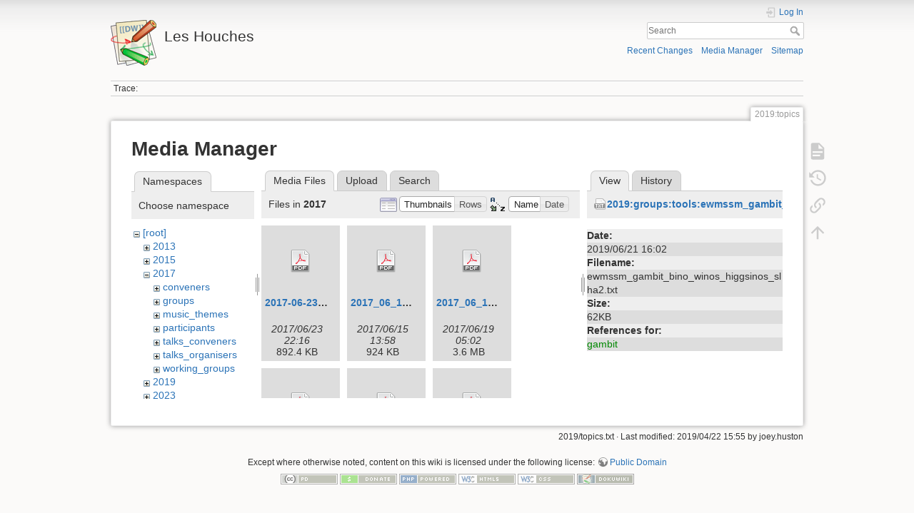

--- FILE ---
content_type: text/html; charset=utf-8
request_url: https://phystev.cnrs.fr/wiki/2019:topics?ns=2017&tab_files=files&do=media&tab_details=view&image=2019%3Agroups%3Atools%3Aewmssm_gambit_bino_winos_higgsinos_slha2.txt
body_size: 6617
content:
<!DOCTYPE html>
<html lang="en" dir="ltr" class="no-js">
<head>
    <meta charset="utf-8" />
    <title>2019:topics [Les Houches]</title>
    <script>(function(H){H.className=H.className.replace(/\bno-js\b/,'js')})(document.documentElement)</script>
    <meta name="generator" content="DokuWiki"/>
<meta name="theme-color" content="#008800"/>
<meta name="robots" content="noindex,nofollow"/>
<link rel="search" type="application/opensearchdescription+xml" href="/wiki/lib/exe/opensearch.php" title="Les Houches"/>
<link rel="start" href="/wiki/"/>
<link rel="contents" href="/wiki/2019:topics?do=index" title="Sitemap"/>
<link rel="manifest" href="/wiki/lib/exe/manifest.php"/>
<link rel="alternate" type="application/rss+xml" title="Recent Changes" href="/wiki/feed.php"/>
<link rel="alternate" type="application/rss+xml" title="Current namespace" href="/wiki/feed.php?mode=list&amp;ns=2019"/>
<link rel="alternate" type="text/html" title="Plain HTML" href="/wiki/_export/xhtml/2019:topics"/>
<link rel="alternate" type="text/plain" title="Wiki Markup" href="/wiki/_export/raw/2019:topics"/>
<link rel="stylesheet" type="text/css" href="/wiki/lib/exe/css.php?t=dokuwiki&amp;tseed=9346ba7e90f8082f4f382f83f1b876e0"/>
<!--[if gte IE 9]><!-->
<script type="text/javascript">/*<![CDATA[*/var NS='2019';var JSINFO = {"id":"2019:topics","namespace":"2019","ACT":"media","useHeadingNavigation":0,"useHeadingContent":0};
/*!]]>*/</script>
<script type="text/javascript" charset="utf-8" src="/wiki/lib/exe/jquery.php?tseed=23f888679b4f1dc26eef34902aca964f"></script>
<script type="text/javascript" charset="utf-8" src="/wiki/lib/exe/js.php?t=dokuwiki&amp;tseed=9346ba7e90f8082f4f382f83f1b876e0"></script>
<script type="text/x-mathjax-config">/*<![CDATA[*/MathJax.Hub.Config({

    tex2jax: {

        inlineMath: [ ["$","$"], ["\\(","\\)"] ],

        displayMath: [ ["$$","$$"], ["\\[","\\]"] ],

        processEscapes: true

    }

});
/*!]]>*/</script>
<script type="text/javascript" charset="utf-8" src="https://cdnjs.cloudflare.com/ajax/libs/mathjax/2.7.4/MathJax.js?config=TeX-AMS_CHTML.js"></script>
<!--<![endif]-->
    <meta name="viewport" content="width=device-width,initial-scale=1" />
    <link rel="shortcut icon" href="/wiki/lib/tpl/dokuwiki/images/favicon.ico" />
<link rel="apple-touch-icon" href="/wiki/lib/tpl/dokuwiki/images/apple-touch-icon.png" />
    </head>

<body>
    <div id="dokuwiki__site"><div id="dokuwiki__top" class="site dokuwiki mode_media tpl_dokuwiki     hasSidebar">

        
<!-- ********** HEADER ********** -->
<div id="dokuwiki__header"><div class="pad group">

    
    <div class="headings group">
        <ul class="a11y skip">
            <li><a href="#dokuwiki__content">skip to content</a></li>
        </ul>

        <h1><a href="/wiki/start"  accesskey="h" title="[H]"><img src="/wiki/lib/tpl/dokuwiki/images/logo.png" width="64" height="64" alt="" /> <span>Les Houches</span></a></h1>
            </div>

    <div class="tools group">
        <!-- USER TOOLS -->
                    <div id="dokuwiki__usertools">
                <h3 class="a11y">User Tools</h3>
                <ul>
                    <li class="action login"><a href="/wiki/2019:topics?do=login&amp;sectok=" title="Log In" rel="nofollow"><span>Log In</span><svg xmlns="http://www.w3.org/2000/svg" width="24" height="24" viewBox="0 0 24 24"><path d="M10 17.25V14H3v-4h7V6.75L15.25 12 10 17.25M8 2h9a2 2 0 0 1 2 2v16a2 2 0 0 1-2 2H8a2 2 0 0 1-2-2v-4h2v4h9V4H8v4H6V4a2 2 0 0 1 2-2z"/></svg></a></li>                </ul>
            </div>
        
        <!-- SITE TOOLS -->
        <div id="dokuwiki__sitetools">
            <h3 class="a11y">Site Tools</h3>
            <form action="/wiki/start" method="get" role="search" class="search doku_form" id="dw__search" accept-charset="utf-8"><input type="hidden" name="do" value="search" /><input type="hidden" name="id" value="2019:topics" /><div class="no"><input name="q" type="text" class="edit" title="[F]" accesskey="f" placeholder="Search" autocomplete="on" id="qsearch__in" value="" /><button value="1" type="submit" title="Search">Search</button><div id="qsearch__out" class="ajax_qsearch JSpopup"></div></div></form>            <div class="mobileTools">
                <form action="/wiki/doku.php" method="get" accept-charset="utf-8"><div class="no"><input type="hidden" name="id" value="2019:topics" /><select name="do" class="edit quickselect" title="Tools"><option value="">Tools</option><optgroup label="Page Tools"><option value="">Show page</option><option value="revisions">Old revisions</option><option value="backlink">Backlinks</option></optgroup><optgroup label="Site Tools"><option value="recent">Recent Changes</option><option value="media">Media Manager</option><option value="index">Sitemap</option></optgroup><optgroup label="User Tools"><option value="login">Log In</option></optgroup></select><button type="submit">&gt;</button></div></form>            </div>
            <ul>
                <li class="action recent"><a href="/wiki/2019:topics?do=recent" title="Recent Changes [r]" rel="nofollow" accesskey="r">Recent Changes</a></li><li class="action media"><a href="/wiki/2019:topics?do=media&amp;ns=2019" title="Media Manager" rel="nofollow">Media Manager</a></li><li class="action index"><a href="/wiki/2019:topics?do=index" title="Sitemap [x]" rel="nofollow" accesskey="x">Sitemap</a></li>            </ul>
        </div>

    </div>

    <!-- BREADCRUMBS -->
            <div class="breadcrumbs">
                                        <div class="trace"><span class="bchead">Trace:</span></div>
                    </div>
    


    <hr class="a11y" />
</div></div><!-- /header -->

        <div class="wrapper group">

            
            <!-- ********** CONTENT ********** -->
            <div id="dokuwiki__content"><div class="pad group">
                
                <div class="pageId"><span>2019:topics</span></div>

                <div class="page group">
                                                            <!-- wikipage start -->
                    <div id="mediamanager__page">
<h1>Media Manager</h1>
<div class="panel namespaces">
<h2>Namespaces</h2>
<div class="panelHeader">Choose namespace</div>
<div class="panelContent" id="media__tree">

<ul class="idx">
<li class="media level0 open"><img src="/wiki/lib/images/minus.gif" alt="−" /><div class="li"><a href="/wiki/2019:topics?ns=&amp;tab_files=files&amp;do=media&amp;tab_details=view&amp;image=2019%3Agroups%3Atools%3Aewmssm_gambit_bino_winos_higgsinos_slha2.txt" class="idx_dir">[root]</a></div>
<ul class="idx">
<li class="media level1 closed"><img src="/wiki/lib/images/plus.gif" alt="+" /><div class="li"><a href="/wiki/2019:topics?ns=2013&amp;tab_files=files&amp;do=media&amp;tab_details=view&amp;image=2019%3Agroups%3Atools%3Aewmssm_gambit_bino_winos_higgsinos_slha2.txt" class="idx_dir">2013</a></div></li>
<li class="media level1 closed"><img src="/wiki/lib/images/plus.gif" alt="+" /><div class="li"><a href="/wiki/2019:topics?ns=2015&amp;tab_files=files&amp;do=media&amp;tab_details=view&amp;image=2019%3Agroups%3Atools%3Aewmssm_gambit_bino_winos_higgsinos_slha2.txt" class="idx_dir">2015</a></div></li>
<li class="media level1 open"><img src="/wiki/lib/images/minus.gif" alt="−" /><div class="li"><a href="/wiki/2019:topics?ns=2017&amp;tab_files=files&amp;do=media&amp;tab_details=view&amp;image=2019%3Agroups%3Atools%3Aewmssm_gambit_bino_winos_higgsinos_slha2.txt" class="idx_dir">2017</a></div>
<ul class="idx">
<li class="media level2 closed"><img src="/wiki/lib/images/plus.gif" alt="+" /><div class="li"><a href="/wiki/2019:topics?ns=2017%3Aconveners&amp;tab_files=files&amp;do=media&amp;tab_details=view&amp;image=2019%3Agroups%3Atools%3Aewmssm_gambit_bino_winos_higgsinos_slha2.txt" class="idx_dir">conveners</a></div></li>
<li class="media level2 closed"><img src="/wiki/lib/images/plus.gif" alt="+" /><div class="li"><a href="/wiki/2019:topics?ns=2017%3Agroups&amp;tab_files=files&amp;do=media&amp;tab_details=view&amp;image=2019%3Agroups%3Atools%3Aewmssm_gambit_bino_winos_higgsinos_slha2.txt" class="idx_dir">groups</a></div></li>
<li class="media level2 closed"><img src="/wiki/lib/images/plus.gif" alt="+" /><div class="li"><a href="/wiki/2019:topics?ns=2017%3Amusic_themes&amp;tab_files=files&amp;do=media&amp;tab_details=view&amp;image=2019%3Agroups%3Atools%3Aewmssm_gambit_bino_winos_higgsinos_slha2.txt" class="idx_dir">music_themes</a></div></li>
<li class="media level2 closed"><img src="/wiki/lib/images/plus.gif" alt="+" /><div class="li"><a href="/wiki/2019:topics?ns=2017%3Aparticipants&amp;tab_files=files&amp;do=media&amp;tab_details=view&amp;image=2019%3Agroups%3Atools%3Aewmssm_gambit_bino_winos_higgsinos_slha2.txt" class="idx_dir">participants</a></div></li>
<li class="media level2 closed"><img src="/wiki/lib/images/plus.gif" alt="+" /><div class="li"><a href="/wiki/2019:topics?ns=2017%3Atalks_conveners&amp;tab_files=files&amp;do=media&amp;tab_details=view&amp;image=2019%3Agroups%3Atools%3Aewmssm_gambit_bino_winos_higgsinos_slha2.txt" class="idx_dir">talks_conveners</a></div></li>
<li class="media level2 closed"><img src="/wiki/lib/images/plus.gif" alt="+" /><div class="li"><a href="/wiki/2019:topics?ns=2017%3Atalks_organisers&amp;tab_files=files&amp;do=media&amp;tab_details=view&amp;image=2019%3Agroups%3Atools%3Aewmssm_gambit_bino_winos_higgsinos_slha2.txt" class="idx_dir">talks_organisers</a></div></li>
<li class="media level2 closed"><img src="/wiki/lib/images/plus.gif" alt="+" /><div class="li"><a href="/wiki/2019:topics?ns=2017%3Aworking_groups&amp;tab_files=files&amp;do=media&amp;tab_details=view&amp;image=2019%3Agroups%3Atools%3Aewmssm_gambit_bino_winos_higgsinos_slha2.txt" class="idx_dir">working_groups</a></div></li>
</ul>
</li>
<li class="media level1 closed"><img src="/wiki/lib/images/plus.gif" alt="+" /><div class="li"><a href="/wiki/2019:topics?ns=2019&amp;tab_files=files&amp;do=media&amp;tab_details=view&amp;image=2019%3Agroups%3Atools%3Aewmssm_gambit_bino_winos_higgsinos_slha2.txt" class="idx_dir">2019</a></div></li>
<li class="media level1 closed"><img src="/wiki/lib/images/plus.gif" alt="+" /><div class="li"><a href="/wiki/2019:topics?ns=2023&amp;tab_files=files&amp;do=media&amp;tab_details=view&amp;image=2019%3Agroups%3Atools%3Aewmssm_gambit_bino_winos_higgsinos_slha2.txt" class="idx_dir">2023</a></div></li>
<li class="media level1 closed"><img src="/wiki/lib/images/plus.gif" alt="+" /><div class="li"><a href="/wiki/2019:topics?ns=wiki&amp;tab_files=files&amp;do=media&amp;tab_details=view&amp;image=2019%3Agroups%3Atools%3Aewmssm_gambit_bino_winos_higgsinos_slha2.txt" class="idx_dir">wiki</a></div></li>
</ul></li>
</ul>
</div>
</div>
<div class="panel filelist">
<h2 class="a11y">Media Files</h2>
<ul class="tabs">
<li><strong>Media Files</strong></li>
<li><a href="/wiki/2019:topics?tab_files=upload&amp;do=media&amp;tab_details=view&amp;image=2019%3Agroups%3Atools%3Aewmssm_gambit_bino_winos_higgsinos_slha2.txt&amp;ns=2017">Upload</a></li>
<li><a href="/wiki/2019:topics?tab_files=search&amp;do=media&amp;tab_details=view&amp;image=2019%3Agroups%3Atools%3Aewmssm_gambit_bino_winos_higgsinos_slha2.txt&amp;ns=2017">Search</a></li>
</ul>
<div class="panelHeader">
<h3>Files in <strong>2017</strong></h3>
<form class="options" method="get" action="/wiki/2019:topics" accept-charset="utf-8"><div class="no">
<input type="hidden" name="do" value="media" /><input type="hidden" name="tab_files" value="files" /><input type="hidden" name="tab_details" value="view" /><input type="hidden" name="image" value="2019:groups:tools:ewmssm_gambit_bino_winos_higgsinos_slha2.txt" /><input type="hidden" name="ns" value="2017" /><ul>
<li class="listType"><label class="thumbs" for="listType__thumbs"><input type="radio" id="listType__thumbs" name="list_dwmedia" value="thumbs" checked="checked" /> <span>Thumbnails</span></label>
<label class="rows" for="listType__rows"><input type="radio" id="listType__rows" name="list_dwmedia" value="rows" /> <span>Rows</span></label>
</li>
<li class="sortBy"><label class="name" for="sortBy__name"><input type="radio" id="sortBy__name" name="sort_dwmedia" value="name" checked="checked" /> <span>Name</span></label>
<label class="date" for="sortBy__date"><input type="radio" id="sortBy__date" name="sort_dwmedia" value="date" /> <span>Date</span></label>
</li>
<li><button type="submit">Apply</button>
</li>
</ul>
</div></form>
</div>
<div class="panelContent">
<ul class="thumbs"><li><dl title="2017:2017-06-23_lh17_bsm_mctools_summary.pdf">
<dt><a id="d_:2017:2017-06-23_lh17_bsm_mctools_summary.pdf" class="image" title="2017:2017-06-23_lh17_bsm_mctools_summary.pdf" href="/wiki/2019:topics?image=2017%3A2017-06-23_lh17_bsm_mctools_summary.pdf&amp;ns=2017&amp;tab_details=view&amp;do=media&amp;tab_files=files"><img src="/wiki/lib/images/fileicons/32x32/pdf.png" alt="2017:2017-06-23_lh17_bsm_mctools_summary.pdf" class="icon" /></a></dt>
<dd class="name"><a href="/wiki/2019:topics?image=2017%3A2017-06-23_lh17_bsm_mctools_summary.pdf&amp;ns=2017&amp;tab_details=view&amp;do=media&amp;tab_files=files" id="h_:2017:2017-06-23_lh17_bsm_mctools_summary.pdf">2017-06-23_lh17_bsm_mctools_summary.pdf</a></dd>
<dd class="size">&#160;</dd>
<dd class="date">2017/06/23 22:16</dd>
<dd class="filesize">892.4 KB</dd>
</dl></li>
<li><dl title="2017:2017_06_12.pdf">
<dt><a id="d_:2017:2017_06_12.pdf" class="image" title="2017:2017_06_12.pdf" href="/wiki/2019:topics?image=2017%3A2017_06_12.pdf&amp;ns=2017&amp;tab_details=view&amp;do=media&amp;tab_files=files"><img src="/wiki/lib/images/fileicons/32x32/pdf.png" alt="2017:2017_06_12.pdf" class="icon" /></a></dt>
<dd class="name"><a href="/wiki/2019:topics?image=2017%3A2017_06_12.pdf&amp;ns=2017&amp;tab_details=view&amp;do=media&amp;tab_files=files" id="h_:2017:2017_06_12.pdf">2017_06_12.pdf</a></dd>
<dd class="size">&#160;</dd>
<dd class="date">2017/06/15 13:58</dd>
<dd class="filesize">924 KB</dd>
</dl></li>
<li><dl title="2017:2017_06_14.pdf">
<dt><a id="d_:2017:2017_06_14.pdf" class="image" title="2017:2017_06_14.pdf" href="/wiki/2019:topics?image=2017%3A2017_06_14.pdf&amp;ns=2017&amp;tab_details=view&amp;do=media&amp;tab_files=files"><img src="/wiki/lib/images/fileicons/32x32/pdf.png" alt="2017:2017_06_14.pdf" class="icon" /></a></dt>
<dd class="name"><a href="/wiki/2019:topics?image=2017%3A2017_06_14.pdf&amp;ns=2017&amp;tab_details=view&amp;do=media&amp;tab_files=files" id="h_:2017:2017_06_14.pdf">2017_06_14.pdf</a></dd>
<dd class="size">&#160;</dd>
<dd class="date">2017/06/19 05:02</dd>
<dd class="filesize">3.6 MB</dd>
</dl></li>
<li><dl title="2017:contur-lh.pdf">
<dt><a id="d_:2017:contur-lh.pdf" class="image" title="2017:contur-lh.pdf" href="/wiki/2019:topics?image=2017%3Acontur-lh.pdf&amp;ns=2017&amp;tab_details=view&amp;do=media&amp;tab_files=files"><img src="/wiki/lib/images/fileicons/32x32/pdf.png" alt="2017:contur-lh.pdf" class="icon" /></a></dt>
<dd class="name"><a href="/wiki/2019:topics?image=2017%3Acontur-lh.pdf&amp;ns=2017&amp;tab_details=view&amp;do=media&amp;tab_files=files" id="h_:2017:contur-lh.pdf">contur-lh.pdf</a></dd>
<dd class="size">&#160;</dd>
<dd class="date">2017/06/21 01:02</dd>
<dd class="filesize">3.1 MB</dd>
</dl></li>
<li><dl title="2017:ebert_qtresummation.pdf">
<dt><a id="d_:2017:ebert_qtresummation.pdf" class="image" title="2017:ebert_qtresummation.pdf" href="/wiki/2019:topics?image=2017%3Aebert_qtresummation.pdf&amp;ns=2017&amp;tab_details=view&amp;do=media&amp;tab_files=files"><img src="/wiki/lib/images/fileicons/32x32/pdf.png" alt="2017:ebert_qtresummation.pdf" class="icon" /></a></dt>
<dd class="name"><a href="/wiki/2019:topics?image=2017%3Aebert_qtresummation.pdf&amp;ns=2017&amp;tab_details=view&amp;do=media&amp;tab_files=files" id="h_:2017:ebert_qtresummation.pdf">ebert_qtresummation.pdf</a></dd>
<dd class="size">&#160;</dd>
<dd class="date">2017/06/09 10:46</dd>
<dd class="filesize">825.8 KB</dd>
</dl></li>
<li><dl title="2017:exoticaatlhcb_leshouches.pdf">
<dt><a id="d_:2017:exoticaatlhcb_leshouches.pdf" class="image" title="2017:exoticaatlhcb_leshouches.pdf" href="/wiki/2019:topics?image=2017%3Aexoticaatlhcb_leshouches.pdf&amp;ns=2017&amp;tab_details=view&amp;do=media&amp;tab_files=files"><img src="/wiki/lib/images/fileicons/32x32/pdf.png" alt="2017:exoticaatlhcb_leshouches.pdf" class="icon" /></a></dt>
<dd class="name"><a href="/wiki/2019:topics?image=2017%3Aexoticaatlhcb_leshouches.pdf&amp;ns=2017&amp;tab_details=view&amp;do=media&amp;tab_files=files" id="h_:2017:exoticaatlhcb_leshouches.pdf">exoticaatlhcb_leshouches.pdf</a></dd>
<dd class="size">&#160;</dd>
<dd class="date">2017/06/21 11:12</dd>
<dd class="filesize">23.5 MB</dd>
</dl></li>
<li><dl title="2017:forte.pdf">
<dt><a id="d_:2017:forte.pdf" class="image" title="2017:forte.pdf" href="/wiki/2019:topics?image=2017%3Aforte.pdf&amp;ns=2017&amp;tab_details=view&amp;do=media&amp;tab_files=files"><img src="/wiki/lib/images/fileicons/32x32/pdf.png" alt="2017:forte.pdf" class="icon" /></a></dt>
<dd class="name"><a href="/wiki/2019:topics?image=2017%3Aforte.pdf&amp;ns=2017&amp;tab_details=view&amp;do=media&amp;tab_files=files" id="h_:2017:forte.pdf">forte.pdf</a></dd>
<dd class="size">&#160;</dd>
<dd class="date">2017/06/09 10:34</dd>
<dd class="filesize">1.9 MB</dd>
</dl></li>
<li><dl title="2017:higgsexpleshouches-jun6-2017.pdf">
<dt><a id="d_:2017:higgsexpleshouches-jun6-2017.pdf" class="image" title="2017:higgsexpleshouches-jun6-2017.pdf" href="/wiki/2019:topics?image=2017%3Ahiggsexpleshouches-jun6-2017.pdf&amp;ns=2017&amp;tab_details=view&amp;do=media&amp;tab_files=files"><img src="/wiki/lib/images/fileicons/32x32/pdf.png" alt="2017:higgsexpleshouches-jun6-2017.pdf" class="icon" /></a></dt>
<dd class="name"><a href="/wiki/2019:topics?image=2017%3Ahiggsexpleshouches-jun6-2017.pdf&amp;ns=2017&amp;tab_details=view&amp;do=media&amp;tab_files=files" id="h_:2017:higgsexpleshouches-jun6-2017.pdf">higgsexpleshouches-jun6-2017.pdf</a></dd>
<dd class="size">&#160;</dd>
<dd class="date">2017/06/06 10:25</dd>
<dd class="filesize">992 KB</dd>
</dl></li>
<li><dl title="2017:huston_les_houches_2017.pdf">
<dt><a id="d_:2017:huston_les_houches_2017.pdf" class="image" title="2017:huston_les_houches_2017.pdf" href="/wiki/2019:topics?image=2017%3Ahuston_les_houches_2017.pdf&amp;ns=2017&amp;tab_details=view&amp;do=media&amp;tab_files=files"><img src="/wiki/lib/images/fileicons/32x32/pdf.png" alt="2017:huston_les_houches_2017.pdf" class="icon" /></a></dt>
<dd class="name"><a href="/wiki/2019:topics?image=2017%3Ahuston_les_houches_2017.pdf&amp;ns=2017&amp;tab_details=view&amp;do=media&amp;tab_files=files" id="h_:2017:huston_les_houches_2017.pdf">huston_les_houches_2017.pdf</a></dd>
<dd class="size">&#160;</dd>
<dd class="date">2017/06/06 10:10</dd>
<dd class="filesize">5.7 MB</dd>
</dl></li>
<li><dl title="2017:intro_hig_exp.pdf">
<dt><a id="d_:2017:intro_hig_exp.pdf" class="image" title="2017:intro_hig_exp.pdf" href="/wiki/2019:topics?image=2017%3Aintro_hig_exp.pdf&amp;ns=2017&amp;tab_details=view&amp;do=media&amp;tab_files=files"><img src="/wiki/lib/images/fileicons/32x32/pdf.png" alt="2017:intro_hig_exp.pdf" class="icon" /></a></dt>
<dd class="name"><a href="/wiki/2019:topics?image=2017%3Aintro_hig_exp.pdf&amp;ns=2017&amp;tab_details=view&amp;do=media&amp;tab_files=files" id="h_:2017:intro_hig_exp.pdf">intro_hig_exp.pdf</a></dd>
<dd class="size">&#160;</dd>
<dd class="date">2017/06/15 09:20</dd>
<dd class="filesize">3.9 MB</dd>
</dl></li>
<li><dl title="2017:introbsm-leshouches.pdf">
<dt><a id="d_:2017:introbsm-leshouches.pdf" class="image" title="2017:introbsm-leshouches.pdf" href="/wiki/2019:topics?image=2017%3Aintrobsm-leshouches.pdf&amp;ns=2017&amp;tab_details=view&amp;do=media&amp;tab_files=files"><img src="/wiki/lib/images/fileicons/32x32/pdf.png" alt="2017:introbsm-leshouches.pdf" class="icon" /></a></dt>
<dd class="name"><a href="/wiki/2019:topics?image=2017%3Aintrobsm-leshouches.pdf&amp;ns=2017&amp;tab_details=view&amp;do=media&amp;tab_files=files" id="h_:2017:introbsm-leshouches.pdf">introbsm-leshouches.pdf</a></dd>
<dd class="size">&#160;</dd>
<dd class="date">2017/06/29 16:22</dd>
<dd class="filesize">6.6 MB</dd>
</dl></li>
<li><dl title="2017:jthaler_lh2017_jetintro.pdf">
<dt><a id="d_:2017:jthaler_lh2017_jetintro.pdf" class="image" title="2017:jthaler_lh2017_jetintro.pdf" href="/wiki/2019:topics?image=2017%3Ajthaler_lh2017_jetintro.pdf&amp;ns=2017&amp;tab_details=view&amp;do=media&amp;tab_files=files"><img src="/wiki/lib/images/fileicons/32x32/pdf.png" alt="2017:jthaler_lh2017_jetintro.pdf" class="icon" /></a></dt>
<dd class="name"><a href="/wiki/2019:topics?image=2017%3Ajthaler_lh2017_jetintro.pdf&amp;ns=2017&amp;tab_details=view&amp;do=media&amp;tab_files=files" id="h_:2017:jthaler_lh2017_jetintro.pdf">jthaler_lh2017_jetintro.pdf</a></dd>
<dd class="size">&#160;</dd>
<dd class="date">2017/06/06 13:52</dd>
<dd class="filesize">2.8 MB</dd>
</dl></li>
<li><dl title="2017:jthaler_lh2017_jetsummary_vfinal.pdf">
<dt><a id="d_:2017:jthaler_lh2017_jetsummary_vfinal.pdf" class="image" title="2017:jthaler_lh2017_jetsummary_vfinal.pdf" href="/wiki/2019:topics?image=2017%3Ajthaler_lh2017_jetsummary_vfinal.pdf&amp;ns=2017&amp;tab_details=view&amp;do=media&amp;tab_files=files"><img src="/wiki/lib/images/fileicons/32x32/pdf.png" alt="2017:jthaler_lh2017_jetsummary_vfinal.pdf" class="icon" /></a></dt>
<dd class="name"><a href="/wiki/2019:topics?image=2017%3Ajthaler_lh2017_jetsummary_vfinal.pdf&amp;ns=2017&amp;tab_details=view&amp;do=media&amp;tab_files=files" id="h_:2017:jthaler_lh2017_jetsummary_vfinal.pdf">jthaler_lh2017_jetsummary_vfinal.pdf</a></dd>
<dd class="size">&#160;</dd>
<dd class="date">2017/06/14 10:23</dd>
<dd class="filesize">2.9 MB</dd>
</dl></li>
<li><dl title="2017:les_houches_session_2_-_tools_and_mc_theory_-_experiments.pdf">
<dt><a id="d_:2017:les_houches_session_2_-_tools_and_mc_theory_-_experiments.pdf" class="image" title="2017:les_houches_session_2_-_tools_and_mc_theory_-_experiments.pdf" href="/wiki/2019:topics?image=2017%3Ales_houches_session_2_-_tools_and_mc_theory_-_experiments.pdf&amp;ns=2017&amp;tab_details=view&amp;do=media&amp;tab_files=files"><img src="/wiki/lib/images/fileicons/32x32/pdf.png" alt="2017:les_houches_session_2_-_tools_and_mc_theory_-_experiments.pdf" class="icon" /></a></dt>
<dd class="name"><a href="/wiki/2019:topics?image=2017%3Ales_houches_session_2_-_tools_and_mc_theory_-_experiments.pdf&amp;ns=2017&amp;tab_details=view&amp;do=media&amp;tab_files=files" id="h_:2017:les_houches_session_2_-_tools_and_mc_theory_-_experiments.pdf">les_houches_session_2_-_tools_and_mc_theory_-_experiments.pdf</a></dd>
<dd class="size">&#160;</dd>
<dd class="date">2017/06/15 10:34</dd>
<dd class="filesize">3 MB</dd>
</dl></li>
<li><dl title="2017:leshouches17_intro.pdf">
<dt><a id="d_:2017:leshouches17_intro.pdf" class="image" title="2017:leshouches17_intro.pdf" href="/wiki/2019:topics?image=2017%3Aleshouches17_intro.pdf&amp;ns=2017&amp;tab_details=view&amp;do=media&amp;tab_files=files"><img src="/wiki/lib/images/fileicons/32x32/pdf.png" alt="2017:leshouches17_intro.pdf" class="icon" /></a></dt>
<dd class="name"><a href="/wiki/2019:topics?image=2017%3Aleshouches17_intro.pdf&amp;ns=2017&amp;tab_details=view&amp;do=media&amp;tab_files=files" id="h_:2017:leshouches17_intro.pdf">leshouches17_intro.pdf</a></dd>
<dd class="size">&#160;</dd>
<dd class="date">2025/05/17 20:39</dd>
<dd class="filesize">3.4 MB</dd>
</dl></li>
<li><dl title="2017:leshouches20170605.pdf">
<dt><a id="d_:2017:leshouches20170605.pdf" class="image" title="2017:leshouches20170605.pdf" href="/wiki/2019:topics?image=2017%3Aleshouches20170605.pdf&amp;ns=2017&amp;tab_details=view&amp;do=media&amp;tab_files=files"><img src="/wiki/lib/images/fileicons/32x32/pdf.png" alt="2017:leshouches20170605.pdf" class="icon" /></a></dt>
<dd class="name"><a href="/wiki/2019:topics?image=2017%3Aleshouches20170605.pdf&amp;ns=2017&amp;tab_details=view&amp;do=media&amp;tab_files=files" id="h_:2017:leshouches20170605.pdf">leshouches20170605.pdf</a></dd>
<dd class="size">&#160;</dd>
<dd class="date">2017/06/06 14:45</dd>
<dd class="filesize">5.7 MB</dd>
</dl></li>
<li><dl title="2017:leshouches_atlas_powhegwwbbnlo.pdf">
<dt><a id="d_:2017:leshouches_atlas_powhegwwbbnlo.pdf" class="image" title="2017:leshouches_atlas_powhegwwbbnlo.pdf" href="/wiki/2019:topics?image=2017%3Aleshouches_atlas_powhegwwbbnlo.pdf&amp;ns=2017&amp;tab_details=view&amp;do=media&amp;tab_files=files"><img src="/wiki/lib/images/fileicons/32x32/pdf.png" alt="2017:leshouches_atlas_powhegwwbbnlo.pdf" class="icon" /></a></dt>
<dd class="name"><a href="/wiki/2019:topics?image=2017%3Aleshouches_atlas_powhegwwbbnlo.pdf&amp;ns=2017&amp;tab_details=view&amp;do=media&amp;tab_files=files" id="h_:2017:leshouches_atlas_powhegwwbbnlo.pdf">leshouches_atlas_powhegwwbbnlo.pdf</a></dd>
<dd class="size">&#160;</dd>
<dd class="date">2017/06/15 14:01</dd>
<dd class="filesize">198.8 KB</dd>
</dl></li>
<li><dl title="2017:leshouchessummary.pdf">
<dt><a id="d_:2017:leshouchessummary.pdf" class="image" title="2017:leshouchessummary.pdf" href="/wiki/2019:topics?image=2017%3Aleshouchessummary.pdf&amp;ns=2017&amp;tab_details=view&amp;do=media&amp;tab_files=files"><img src="/wiki/lib/images/fileicons/32x32/pdf.png" alt="2017:leshouchessummary.pdf" class="icon" /></a></dt>
<dd class="name"><a href="/wiki/2019:topics?image=2017%3Aleshouchessummary.pdf&amp;ns=2017&amp;tab_details=view&amp;do=media&amp;tab_files=files" id="h_:2017:leshouchessummary.pdf">leshouchessummary.pdf</a></dd>
<dd class="size">&#160;</dd>
<dd class="date">2017/06/14 11:18</dd>
<dd class="filesize">4.1 MB</dd>
</dl></li>
<li><dl title="2017:lh2017_sm_exp_summary_kostas_theofilatos.pdf">
<dt><a id="d_:2017:lh2017_sm_exp_summary_kostas_theofilatos.pdf" class="image" title="2017:lh2017_sm_exp_summary_kostas_theofilatos.pdf" href="/wiki/2019:topics?image=2017%3Alh2017_sm_exp_summary_kostas_theofilatos.pdf&amp;ns=2017&amp;tab_details=view&amp;do=media&amp;tab_files=files"><img src="/wiki/lib/images/fileicons/32x32/pdf.png" alt="2017:lh2017_sm_exp_summary_kostas_theofilatos.pdf" class="icon" /></a></dt>
<dd class="name"><a href="/wiki/2019:topics?image=2017%3Alh2017_sm_exp_summary_kostas_theofilatos.pdf&amp;ns=2017&amp;tab_details=view&amp;do=media&amp;tab_files=files" id="h_:2017:lh2017_sm_exp_summary_kostas_theofilatos.pdf">lh2017_sm_exp_summary_kostas_theofilatos.pdf</a></dd>
<dd class="size">&#160;</dd>
<dd class="date">2017/06/13 23:34</dd>
<dd class="filesize">6.4 MB</dd>
</dl></li>
<li><dl title="2017:lh_higgs_th.pdf">
<dt><a id="d_:2017:lh_higgs_th.pdf" class="image" title="2017:lh_higgs_th.pdf" href="/wiki/2019:topics?image=2017%3Alh_higgs_th.pdf&amp;ns=2017&amp;tab_details=view&amp;do=media&amp;tab_files=files"><img src="/wiki/lib/images/fileicons/32x32/pdf.png" alt="2017:lh_higgs_th.pdf" class="icon" /></a></dt>
<dd class="name"><a href="/wiki/2019:topics?image=2017%3Alh_higgs_th.pdf&amp;ns=2017&amp;tab_details=view&amp;do=media&amp;tab_files=files" id="h_:2017:lh_higgs_th.pdf">lh_higgs_th.pdf</a></dd>
<dd class="size">&#160;</dd>
<dd class="date">2017/06/06 14:36</dd>
<dd class="filesize">6.6 MB</dd>
</dl></li>
<li><dl title="2017:lh_higgs_th_summary.pdf">
<dt><a id="d_:2017:lh_higgs_th_summary.pdf" class="image" title="2017:lh_higgs_th_summary.pdf" href="/wiki/2019:topics?image=2017%3Alh_higgs_th_summary.pdf&amp;ns=2017&amp;tab_details=view&amp;do=media&amp;tab_files=files"><img src="/wiki/lib/images/fileicons/32x32/pdf.png" alt="2017:lh_higgs_th_summary.pdf" class="icon" /></a></dt>
<dd class="name"><a href="/wiki/2019:topics?image=2017%3Alh_higgs_th_summary.pdf&amp;ns=2017&amp;tab_details=view&amp;do=media&amp;tab_files=files" id="h_:2017:lh_higgs_th_summary.pdf">lh_higgs_th_summary.pdf</a></dd>
<dd class="size">&#160;</dd>
<dd class="date">2017/06/14 11:20</dd>
<dd class="filesize">4.1 MB</dd>
</dl></li>
<li><dl title="2017:long_vbsmodelingexp_lh2017_06_12.pdf">
<dt><a id="d_:2017:long_vbsmodelingexp_lh2017_06_12.pdf" class="image" title="2017:long_vbsmodelingexp_lh2017_06_12.pdf" href="/wiki/2019:topics?image=2017%3Along_vbsmodelingexp_lh2017_06_12.pdf&amp;ns=2017&amp;tab_details=view&amp;do=media&amp;tab_files=files"><img src="/wiki/lib/images/fileicons/32x32/pdf.png" alt="2017:long_vbsmodelingexp_lh2017_06_12.pdf" class="icon" /></a></dt>
<dd class="name"><a href="/wiki/2019:topics?image=2017%3Along_vbsmodelingexp_lh2017_06_12.pdf&amp;ns=2017&amp;tab_details=view&amp;do=media&amp;tab_files=files" id="h_:2017:long_vbsmodelingexp_lh2017_06_12.pdf">long_vbsmodelingexp_lh2017_06_12.pdf</a></dd>
<dd class="size">&#160;</dd>
<dd class="date">2017/06/13 01:05</dd>
<dd class="filesize">1.3 MB</dd>
</dl></li>
<li><dl title="2017:marekschoenherr_psreweighting.pdf">
<dt><a id="d_:2017:marekschoenherr_psreweighting.pdf" class="image" title="2017:marekschoenherr_psreweighting.pdf" href="/wiki/2019:topics?image=2017%3Amarekschoenherr_psreweighting.pdf&amp;ns=2017&amp;tab_details=view&amp;do=media&amp;tab_files=files"><img src="/wiki/lib/images/fileicons/32x32/pdf.png" alt="2017:marekschoenherr_psreweighting.pdf" class="icon" /></a></dt>
<dd class="name"><a href="/wiki/2019:topics?image=2017%3Amarekschoenherr_psreweighting.pdf&amp;ns=2017&amp;tab_details=view&amp;do=media&amp;tab_files=files" id="h_:2017:marekschoenherr_psreweighting.pdf">marekschoenherr_psreweighting.pdf</a></dd>
<dd class="size">&#160;</dd>
<dd class="date">2017/06/07 10:39</dd>
<dd class="filesize">1.2 MB</dd>
</dl></li>
<li><dl title="2017:mctoolsexp2017.pdf">
<dt><a id="d_:2017:mctoolsexp2017.pdf" class="image" title="2017:mctoolsexp2017.pdf" href="/wiki/2019:topics?image=2017%3Amctoolsexp2017.pdf&amp;ns=2017&amp;tab_details=view&amp;do=media&amp;tab_files=files"><img src="/wiki/lib/images/fileicons/32x32/pdf.png" alt="2017:mctoolsexp2017.pdf" class="icon" /></a></dt>
<dd class="name"><a href="/wiki/2019:topics?image=2017%3Amctoolsexp2017.pdf&amp;ns=2017&amp;tab_details=view&amp;do=media&amp;tab_files=files" id="h_:2017:mctoolsexp2017.pdf">mctoolsexp2017.pdf</a></dd>
<dd class="size">&#160;</dd>
<dd class="date">2017/06/06 14:45</dd>
<dd class="filesize">7.9 MB</dd>
</dl></li>
<li><dl title="2017:offshell_overview_kauer_lh17.pdf">
<dt><a id="d_:2017:offshell_overview_kauer_lh17.pdf" class="image" title="2017:offshell_overview_kauer_lh17.pdf" href="/wiki/2019:topics?image=2017%3Aoffshell_overview_kauer_lh17.pdf&amp;ns=2017&amp;tab_details=view&amp;do=media&amp;tab_files=files"><img src="/wiki/lib/images/fileicons/32x32/pdf.png" alt="2017:offshell_overview_kauer_lh17.pdf" class="icon" /></a></dt>
<dd class="name"><a href="/wiki/2019:topics?image=2017%3Aoffshell_overview_kauer_lh17.pdf&amp;ns=2017&amp;tab_details=view&amp;do=media&amp;tab_files=files" id="h_:2017:offshell_overview_kauer_lh17.pdf">offshell_overview_kauer_lh17.pdf</a></dd>
<dd class="size">&#160;</dd>
<dd class="date">2017/06/16 15:40</dd>
<dd class="filesize">1.4 MB</dd>
</dl></li>
<li><dl title="2017:pellen_leshouches_ew_2017.pdf">
<dt><a id="d_:2017:pellen_leshouches_ew_2017.pdf" class="image" title="2017:pellen_leshouches_ew_2017.pdf" href="/wiki/2019:topics?image=2017%3Apellen_leshouches_ew_2017.pdf&amp;ns=2017&amp;tab_details=view&amp;do=media&amp;tab_files=files"><img src="/wiki/lib/images/fileicons/32x32/pdf.png" alt="2017:pellen_leshouches_ew_2017.pdf" class="icon" /></a></dt>
<dd class="name"><a href="/wiki/2019:topics?image=2017%3Apellen_leshouches_ew_2017.pdf&amp;ns=2017&amp;tab_details=view&amp;do=media&amp;tab_files=files" id="h_:2017:pellen_leshouches_ew_2017.pdf">pellen_leshouches_ew_2017.pdf</a></dd>
<dd class="size">&#160;</dd>
<dd class="date">2017/06/13 09:01</dd>
<dd class="filesize">686.3 KB</dd>
</dl></li>
<li><dl title="2017:piresleshouches17.pdf">
<dt><a id="d_:2017:piresleshouches17.pdf" class="image" title="2017:piresleshouches17.pdf" href="/wiki/2019:topics?image=2017%3Apiresleshouches17.pdf&amp;ns=2017&amp;tab_details=view&amp;do=media&amp;tab_files=files"><img src="/wiki/lib/images/fileicons/32x32/pdf.png" alt="2017:piresleshouches17.pdf" class="icon" /></a></dt>
<dd class="name"><a href="/wiki/2019:topics?image=2017%3Apiresleshouches17.pdf&amp;ns=2017&amp;tab_details=view&amp;do=media&amp;tab_files=files" id="h_:2017:piresleshouches17.pdf">piresleshouches17.pdf</a></dd>
<dd class="size">&#160;</dd>
<dd class="date">2017/06/07 14:43</dd>
<dd class="filesize">4.7 MB</dd>
</dl></li>
<li><dl title="2017:roentsch_lh.pdf">
<dt><a id="d_:2017:roentsch_lh.pdf" class="image" title="2017:roentsch_lh.pdf" href="/wiki/2019:topics?image=2017%3Aroentsch_lh.pdf&amp;ns=2017&amp;tab_details=view&amp;do=media&amp;tab_files=files"><img src="/wiki/lib/images/fileicons/32x32/pdf.png" alt="2017:roentsch_lh.pdf" class="icon" /></a></dt>
<dd class="name"><a href="/wiki/2019:topics?image=2017%3Aroentsch_lh.pdf&amp;ns=2017&amp;tab_details=view&amp;do=media&amp;tab_files=files" id="h_:2017:roentsch_lh.pdf">roentsch_lh.pdf</a></dd>
<dd class="size">&#160;</dd>
<dd class="date">2017/06/07 14:43</dd>
<dd class="filesize">860.4 KB</dd>
</dl></li>
<li><dl title="2017:rottoli_muselli_lh2017.pdf">
<dt><a id="d_:2017:rottoli_muselli_lh2017.pdf" class="image" title="2017:rottoli_muselli_lh2017.pdf" href="/wiki/2019:topics?image=2017%3Arottoli_muselli_lh2017.pdf&amp;ns=2017&amp;tab_details=view&amp;do=media&amp;tab_files=files"><img src="/wiki/lib/images/fileicons/32x32/pdf.png" alt="2017:rottoli_muselli_lh2017.pdf" class="icon" /></a></dt>
<dd class="name"><a href="/wiki/2019:topics?image=2017%3Arottoli_muselli_lh2017.pdf&amp;ns=2017&amp;tab_details=view&amp;do=media&amp;tab_files=files" id="h_:2017:rottoli_muselli_lh2017.pdf">rottoli_muselli_lh2017.pdf</a></dd>
<dd class="size">&#160;</dd>
<dd class="date">2017/06/09 10:46</dd>
<dd class="filesize">12.8 MB</dd>
</dl></li>
<li><dl title="2017:scales_pires.pdf">
<dt><a id="d_:2017:scales_pires.pdf" class="image" title="2017:scales_pires.pdf" href="/wiki/2019:topics?image=2017%3Ascales_pires.pdf&amp;ns=2017&amp;tab_details=view&amp;do=media&amp;tab_files=files"><img src="/wiki/lib/images/fileicons/32x32/pdf.png" alt="2017:scales_pires.pdf" class="icon" /></a></dt>
<dd class="name"><a href="/wiki/2019:topics?image=2017%3Ascales_pires.pdf&amp;ns=2017&amp;tab_details=view&amp;do=media&amp;tab_files=files" id="h_:2017:scales_pires.pdf">scales_pires.pdf</a></dd>
<dd class="size">&#160;</dd>
<dd class="date">2017/06/08 12:08</dd>
<dd class="filesize">2.2 MB</dd>
</dl></li>
<li><dl title="2017:sesiion_2mc_start.pdf">
<dt><a id="d_:2017:sesiion_2mc_start.pdf" class="image" title="2017:sesiion_2mc_start.pdf" href="/wiki/2019:topics?image=2017%3Asesiion_2mc_start.pdf&amp;ns=2017&amp;tab_details=view&amp;do=media&amp;tab_files=files"><img src="/wiki/lib/images/fileicons/32x32/pdf.png" alt="2017:sesiion_2mc_start.pdf" class="icon" /></a></dt>
<dd class="name"><a href="/wiki/2019:topics?image=2017%3Asesiion_2mc_start.pdf&amp;ns=2017&amp;tab_details=view&amp;do=media&amp;tab_files=files" id="h_:2017:sesiion_2mc_start.pdf">sesiion_2mc_start.pdf</a></dd>
<dd class="size">&#160;</dd>
<dd class="date">2017/06/15 14:31</dd>
<dd class="filesize">874.7 KB</dd>
</dl></li>
<li><dl title="2017:splaetzer_slides.pdf">
<dt><a id="d_:2017:splaetzer_slides.pdf" class="image" title="2017:splaetzer_slides.pdf" href="/wiki/2019:topics?image=2017%3Asplaetzer_slides.pdf&amp;ns=2017&amp;tab_details=view&amp;do=media&amp;tab_files=files"><img src="/wiki/lib/images/fileicons/32x32/pdf.png" alt="2017:splaetzer_slides.pdf" class="icon" /></a></dt>
<dd class="name"><a href="/wiki/2019:topics?image=2017%3Asplaetzer_slides.pdf&amp;ns=2017&amp;tab_details=view&amp;do=media&amp;tab_files=files" id="h_:2017:splaetzer_slides.pdf">splaetzer_slides.pdf</a></dd>
<dd class="size">&#160;</dd>
<dd class="date">2017/06/09 09:17</dd>
<dd class="filesize">3.2 MB</dd>
</dl></li>
<li><dl title="2017:stxs-leshouches-20170607.pdf">
<dt><a id="d_:2017:stxs-leshouches-20170607.pdf" class="image" title="2017:stxs-leshouches-20170607.pdf" href="/wiki/2019:topics?image=2017%3Astxs-leshouches-20170607.pdf&amp;ns=2017&amp;tab_details=view&amp;do=media&amp;tab_files=files"><img src="/wiki/lib/images/fileicons/32x32/pdf.png" alt="2017:stxs-leshouches-20170607.pdf" class="icon" /></a></dt>
<dd class="name"><a href="/wiki/2019:topics?image=2017%3Astxs-leshouches-20170607.pdf&amp;ns=2017&amp;tab_details=view&amp;do=media&amp;tab_files=files" id="h_:2017:stxs-leshouches-20170607.pdf">stxs-leshouches-20170607.pdf</a></dd>
<dd class="size">&#160;</dd>
<dd class="date">2017/06/07 14:35</dd>
<dd class="filesize">1.2 MB</dd>
</dl></li>
<li><dl title="2017:summarybsm-fulltalk.pdf">
<dt><a id="d_:2017:summarybsm-fulltalk.pdf" class="image" title="2017:summarybsm-fulltalk.pdf" href="/wiki/2019:topics?image=2017%3Asummarybsm-fulltalk.pdf&amp;ns=2017&amp;tab_details=view&amp;do=media&amp;tab_files=files"><img src="/wiki/lib/images/fileicons/32x32/pdf.png" alt="2017:summarybsm-fulltalk.pdf" class="icon" /></a></dt>
<dd class="name"><a href="/wiki/2019:topics?image=2017%3Asummarybsm-fulltalk.pdf&amp;ns=2017&amp;tab_details=view&amp;do=media&amp;tab_files=files" id="h_:2017:summarybsm-fulltalk.pdf">summarybsm-fulltalk.pdf</a></dd>
<dd class="size">&#160;</dd>
<dd class="date">2017/06/29 16:22</dd>
<dd class="filesize">2 MB</dd>
</dl></li>
<li><dl title="2017:talk20170605.pdf">
<dt><a id="d_:2017:talk20170605.pdf" class="image" title="2017:talk20170605.pdf" href="/wiki/2019:topics?image=2017%3Atalk20170605.pdf&amp;ns=2017&amp;tab_details=view&amp;do=media&amp;tab_files=files"><img src="/wiki/lib/images/fileicons/32x32/pdf.png" alt="2017:talk20170605.pdf" class="icon" /></a></dt>
<dd class="name"><a href="/wiki/2019:topics?image=2017%3Atalk20170605.pdf&amp;ns=2017&amp;tab_details=view&amp;do=media&amp;tab_files=files" id="h_:2017:talk20170605.pdf">talk20170605.pdf</a></dd>
<dd class="size">&#160;</dd>
<dd class="date">2017/06/06 14:43</dd>
<dd class="filesize">5.7 MB</dd>
</dl></li>
<li><dl title="2017:talk20170607.pdf">
<dt><a id="d_:2017:talk20170607.pdf" class="image" title="2017:talk20170607.pdf" href="/wiki/2019:topics?image=2017%3Atalk20170607.pdf&amp;ns=2017&amp;tab_details=view&amp;do=media&amp;tab_files=files"><img src="/wiki/lib/images/fileicons/32x32/pdf.png" alt="2017:talk20170607.pdf" class="icon" /></a></dt>
<dd class="name"><a href="/wiki/2019:topics?image=2017%3Atalk20170607.pdf&amp;ns=2017&amp;tab_details=view&amp;do=media&amp;tab_files=files" id="h_:2017:talk20170607.pdf">talk20170607.pdf</a></dd>
<dd class="size">&#160;</dd>
<dd class="date">2017/06/07 08:52</dd>
<dd class="filesize">61.2 KB</dd>
</dl></li>
<li><dl title="2017:talksummaryleshouches3.pdf">
<dt><a id="d_:2017:talksummaryleshouches3.pdf" class="image" title="2017:talksummaryleshouches3.pdf" href="/wiki/2019:topics?image=2017%3Atalksummaryleshouches3.pdf&amp;ns=2017&amp;tab_details=view&amp;do=media&amp;tab_files=files"><img src="/wiki/lib/images/fileicons/32x32/pdf.png" alt="2017:talksummaryleshouches3.pdf" class="icon" /></a></dt>
<dd class="name"><a href="/wiki/2019:topics?image=2017%3Atalksummaryleshouches3.pdf&amp;ns=2017&amp;tab_details=view&amp;do=media&amp;tab_files=files" id="h_:2017:talksummaryleshouches3.pdf">talksummaryleshouches3.pdf</a></dd>
<dd class="size">&#160;</dd>
<dd class="date">2017/06/29 11:59</dd>
<dd class="filesize">8.8 MB</dd>
</dl></li>
<li><dl title="2017:valentinhirschi_mixedqcdew_nlo_mg5amc.pdf">
<dt><a id="d_:2017:valentinhirschi_mixedqcdew_nlo_mg5amc.pdf" class="image" title="2017:valentinhirschi_mixedqcdew_nlo_mg5amc.pdf" href="/wiki/2019:topics?image=2017%3Avalentinhirschi_mixedqcdew_nlo_mg5amc.pdf&amp;ns=2017&amp;tab_details=view&amp;do=media&amp;tab_files=files"><img src="/wiki/lib/images/fileicons/32x32/pdf.png" alt="2017:valentinhirschi_mixedqcdew_nlo_mg5amc.pdf" class="icon" /></a></dt>
<dd class="name"><a href="/wiki/2019:topics?image=2017%3Avalentinhirschi_mixedqcdew_nlo_mg5amc.pdf&amp;ns=2017&amp;tab_details=view&amp;do=media&amp;tab_files=files" id="h_:2017:valentinhirschi_mixedqcdew_nlo_mg5amc.pdf">valentinhirschi_mixedqcdew_nlo_mg5amc.pdf</a></dd>
<dd class="size">&#160;</dd>
<dd class="date">2017/06/10 19:12</dd>
<dd class="filesize">4.1 MB</dd>
</dl></li>
<li><dl title="2017:valentinhirschi_multiloop_ufo.pdf">
<dt><a id="d_:2017:valentinhirschi_multiloop_ufo.pdf" class="image" title="2017:valentinhirschi_multiloop_ufo.pdf" href="/wiki/2019:topics?image=2017%3Avalentinhirschi_multiloop_ufo.pdf&amp;ns=2017&amp;tab_details=view&amp;do=media&amp;tab_files=files"><img src="/wiki/lib/images/fileicons/32x32/pdf.png" alt="2017:valentinhirschi_multiloop_ufo.pdf" class="icon" /></a></dt>
<dd class="name"><a href="/wiki/2019:topics?image=2017%3Avalentinhirschi_multiloop_ufo.pdf&amp;ns=2017&amp;tab_details=view&amp;do=media&amp;tab_files=files" id="h_:2017:valentinhirschi_multiloop_ufo.pdf">valentinhirschi_multiloop_ufo.pdf</a></dd>
<dd class="size">&#160;</dd>
<dd class="date">2017/06/10 19:12</dd>
<dd class="filesize">1.1 MB</dd>
</dl></li>
<li><dl title="2017:wiesemann_les_houches.pdf">
<dt><a id="d_:2017:wiesemann_les_houches.pdf" class="image" title="2017:wiesemann_les_houches.pdf" href="/wiki/2019:topics?image=2017%3Awiesemann_les_houches.pdf&amp;ns=2017&amp;tab_details=view&amp;do=media&amp;tab_files=files"><img src="/wiki/lib/images/fileicons/32x32/pdf.png" alt="2017:wiesemann_les_houches.pdf" class="icon" /></a></dt>
<dd class="name"><a href="/wiki/2019:topics?image=2017%3Awiesemann_les_houches.pdf&amp;ns=2017&amp;tab_details=view&amp;do=media&amp;tab_files=files" id="h_:2017:wiesemann_les_houches.pdf">wiesemann_les_houches.pdf</a></dd>
<dd class="size">&#160;</dd>
<dd class="date">2017/06/10 14:18</dd>
<dd class="filesize">8.4 MB</dd>
</dl></li>
</ul>
</div>
</div>
<div class="panel file">
<h2 class="a11y">File</h2>
<ul class="tabs">
<li><strong>View</strong></li>
<li><a href="/wiki/2019:topics?tab_details=history&amp;do=media&amp;tab_files=files&amp;image=2019%3Agroups%3Atools%3Aewmssm_gambit_bino_winos_higgsinos_slha2.txt&amp;ns=2017">History</a></li>
</ul>
<div class="panelHeader"><h3><strong><a href="/wiki/_media/2019:groups:tools:ewmssm_gambit_bino_winos_higgsinos_slha2.txt" class="select mediafile mf_txt" title="View original file">2019:groups:tools:ewmssm_gambit_bino_winos_higgsinos_slha2.txt</a></strong></h3></div>
<div class="panelContent">
<ul class="actions">
</ul>
<dl>
<dt>Date:</dt><dd>2019/06/21 16:02</dd>
<dt>Filename:</dt><dd>ewmssm_gambit_bino_winos_higgsinos_slha2.txt</dd>
<dt>Size:</dt><dd>62KB</dd>
</dl>
<dl>
<dt>References for:</dt><dd><a href="/wiki/2019:tools:searchmeas:gambit" class="wikilink1" title="2019:tools:searchmeas:gambit">gambit</a></dd></dl>
</div>
</div>
</div>

                    <!-- wikipage stop -->
                                    </div>

                <div class="docInfo"><bdi>2019/topics.txt</bdi> · Last modified: 2019/04/22 15:55 by <bdi>joey.huston</bdi></div>

                            </div></div><!-- /content -->

            <hr class="a11y" />

            <!-- PAGE ACTIONS -->
            <div id="dokuwiki__pagetools">
                <h3 class="a11y">Page Tools</h3>
                <div class="tools">
                    <ul>
                        <li class="show"><a href="/wiki/2019:topics?do=" title="Show page [v]" rel="nofollow" accesskey="v"><span>Show page</span><svg xmlns="http://www.w3.org/2000/svg" width="24" height="24" viewBox="0 0 24 24"><path d="M13 9h5.5L13 3.5V9M6 2h8l6 6v12a2 2 0 0 1-2 2H6a2 2 0 0 1-2-2V4c0-1.11.89-2 2-2m9 16v-2H6v2h9m3-4v-2H6v2h12z"/></svg></a></li><li class="revs"><a href="/wiki/2019:topics?do=revisions" title="Old revisions [o]" rel="nofollow" accesskey="o"><span>Old revisions</span><svg xmlns="http://www.w3.org/2000/svg" width="24" height="24" viewBox="0 0 24 24"><path d="M11 7v5.11l4.71 2.79.79-1.28-4-2.37V7m0-5C8.97 2 5.91 3.92 4.27 6.77L2 4.5V11h6.5L5.75 8.25C6.96 5.73 9.5 4 12.5 4a7.5 7.5 0 0 1 7.5 7.5 7.5 7.5 0 0 1-7.5 7.5c-3.27 0-6.03-2.09-7.06-5h-2.1c1.1 4.03 4.77 7 9.16 7 5.24 0 9.5-4.25 9.5-9.5A9.5 9.5 0 0 0 12.5 2z"/></svg></a></li><li class="backlink"><a href="/wiki/2019:topics?do=backlink" title="Backlinks" rel="nofollow"><span>Backlinks</span><svg xmlns="http://www.w3.org/2000/svg" width="24" height="24" viewBox="0 0 24 24"><path d="M10.59 13.41c.41.39.41 1.03 0 1.42-.39.39-1.03.39-1.42 0a5.003 5.003 0 0 1 0-7.07l3.54-3.54a5.003 5.003 0 0 1 7.07 0 5.003 5.003 0 0 1 0 7.07l-1.49 1.49c.01-.82-.12-1.64-.4-2.42l.47-.48a2.982 2.982 0 0 0 0-4.24 2.982 2.982 0 0 0-4.24 0l-3.53 3.53a2.982 2.982 0 0 0 0 4.24m2.82-4.24c.39-.39 1.03-.39 1.42 0a5.003 5.003 0 0 1 0 7.07l-3.54 3.54a5.003 5.003 0 0 1-7.07 0 5.003 5.003 0 0 1 0-7.07l1.49-1.49c-.01.82.12 1.64.4 2.43l-.47.47a2.982 2.982 0 0 0 0 4.24 2.982 2.982 0 0 0 4.24 0l3.53-3.53a2.982 2.982 0 0 0 0-4.24.973.973 0 0 1 0-1.42z"/></svg></a></li><li class="top"><a href="#dokuwiki__top" title="Back to top [t]" rel="nofollow" accesskey="t"><span>Back to top</span><svg xmlns="http://www.w3.org/2000/svg" width="24" height="24" viewBox="0 0 24 24"><path d="M13 20h-2V8l-5.5 5.5-1.42-1.42L12 4.16l7.92 7.92-1.42 1.42L13 8v12z"/></svg></a></li>                    </ul>
                </div>
            </div>
        </div><!-- /wrapper -->

        
<!-- ********** FOOTER ********** -->
<div id="dokuwiki__footer"><div class="pad">
    <div class="license">Except where otherwise noted, content on this wiki is licensed under the following license: <bdi><a href="http://creativecommons.org/licenses/publicdomain/" rel="license" class="urlextern" target="_blank">Public Domain</a></bdi></div>
    <div class="buttons">
        <a href="http://creativecommons.org/licenses/publicdomain/" rel="license" target="_blank"><img src="/wiki/lib/images/license/button/publicdomain.png" alt="Public Domain" /></a>        <a href="https://www.dokuwiki.org/donate" title="Donate" target="_blank"><img
            src="/wiki/lib/tpl/dokuwiki/images/button-donate.gif" width="80" height="15" alt="Donate" /></a>
        <a href="https://php.net" title="Powered by PHP" target="_blank"><img
            src="/wiki/lib/tpl/dokuwiki/images/button-php.gif" width="80" height="15" alt="Powered by PHP" /></a>
        <a href="//validator.w3.org/check/referer" title="Valid HTML5" target="_blank"><img
            src="/wiki/lib/tpl/dokuwiki/images/button-html5.png" width="80" height="15" alt="Valid HTML5" /></a>
        <a href="//jigsaw.w3.org/css-validator/check/referer?profile=css3" title="Valid CSS" target="_blank"><img
            src="/wiki/lib/tpl/dokuwiki/images/button-css.png" width="80" height="15" alt="Valid CSS" /></a>
        <a href="https://dokuwiki.org/" title="Driven by DokuWiki" target="_blank"><img
            src="/wiki/lib/tpl/dokuwiki/images/button-dw.png" width="80" height="15" alt="Driven by DokuWiki" /></a>
    </div>
</div></div><!-- /footer -->

    </div></div><!-- /site -->

    <div class="no"><img src="/wiki/lib/exe/indexer.php?id=2019%3Atopics&amp;1768778432" width="2" height="1" alt="" /></div>
    <div id="screen__mode" class="no"></div></body>
</html>
